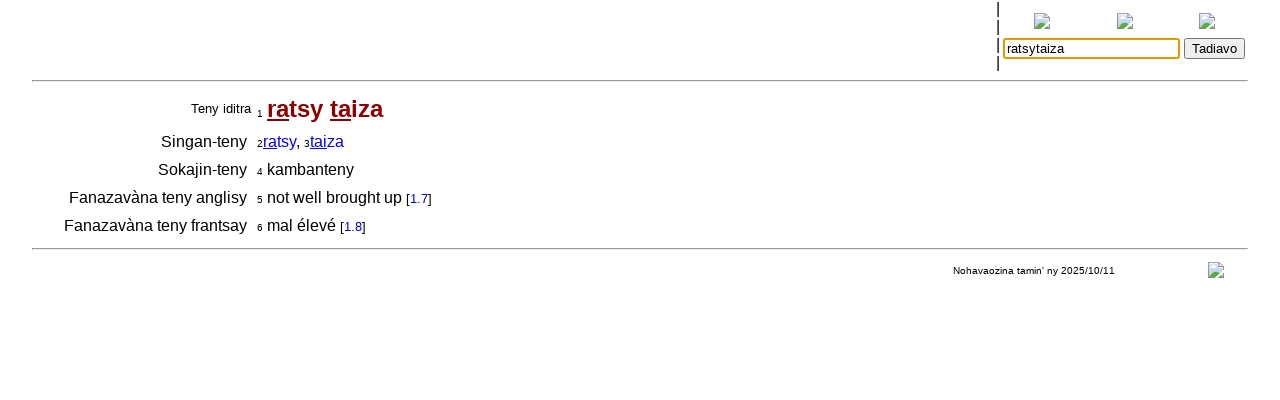

--- FILE ---
content_type: text/html
request_url: http://www.malagasyword.org/bins/teny2/ratsytaiza
body_size: 1611
content:
<!DOCTYPE html>
<html>
	<title>Rakibolana sy Rakipahalalana malagasy : ratsytaiza</title>
	<head>
		<link rel="stylesheet" type="text/css" href="/style.css"/>
		<meta http-equiv="content-type" content="text/html; charset=UTF-8"/>
		
	</head>
<body>
	<form name="W" action="/bins/teny2" method="post">
		<input type="hidden" name="w"/>
	</form>
	<form name="S" action="/bins/teny2" method="post">
		<input type="hidden" name="sid"/>
	</form>
	<form name="F" action="/bins/teny2" method="post">
		<input type="hidden" name="f"/>
	</form>
	<script>
		function W(word) {
			document.W.w.value = word;
			document.W.submit();
		}
		function S(word) {
			document.S.sid.value = word;
			document.S.submit();
		}
		function F(word) {
			document.F.f.value = word;
			document.F.submit();
		}
	</script>
<table width="100%" cellpadding="0" cellspacing="0">
<tr valign="center">
<td width="85%" align="center">
<table width='100%'>
<tr><td width='2%'></td>
<td width='16%' class='topMenuLink' title=""><a href='/bins/alphaLists'></a></td>
<td width='16%' class='topMenuLink' title=""><a href='/bins/ethnicLists'></a></td>
<td width='16%' class='topMenuLink' title=""><a href='/bins/rootLists'></a></td>
<td width='16%' class='topMenuLink' title=""><a href='/bins/abinal'></a></td>
<td width='16%' class='topMenuLink' title=""><a href='/bins/imageLists'></a></td>
<td width='16%' class='topMenuLink' title=""><a href='/bins/homePage'></a></td>
<td width='2%'></td></tr>
<tr><td width='2%'></td>
<td width='16%' class='topMenuLink' title=""><a href='/bins/taxonLists'></a></td>
<td width='16%' class='topMenuLink' title=""><a href='/bins/contextLists'></a></td>
<td width='16%' class='topMenuLink' title=""><a href='/bins/derivLists'></a></td>
<td width='16%' class='topMenuLink' title=""><a href='/bins/gStark'></a></td>
<td width='16%' class='topMenuLink' title=""><a href='/bins/sources'></a></td>
<td width='16%' class='topMenuLink' title=""><a href='/bins/contributors'></a></td>
<td width='2%'></td></tr>
<tr><td width='2%'></td>
<td width='16%' class='topMenuLink' title=""><a href='/bins/abidia'></a></td>
<td width='16%' class='topMenuLink' title=""><a href='/bins/grammarLists'></a></td>
<td width='16%' class='topMenuLink' title=""><a href='/bins/proverbIndex'></a></td>
<td width='16%' class='topMenuLink' title=""><a href='/bins/articles'></a></td>
<td width='16%' class='topMenuLink' title=""><a href='/bins/webliography'></a></td>
<td width='16%' class='topMenuLink' title=""><a href='/bins/thanks'></a></td>
<td width='2%'></td></tr>
<tr><td width='2%'></td>
<td width='16%' class='topMenuLink' title=""><a href='/bins/anagrams'></a></td>
<td width='16%'> </td>
<td width='16%' class='topMenuLink' title=""><a href='/bins/elements'></a></td>
<td width='16%' class='topMenuLink' title=""><a href='/bins/plates'></a></td>
<td width='2%'></td></tr>
</table>
</td>
<td width='5px'>|<br/>|<br/>|<br/>|</td>
<td width="15%" align="center" class="menuLink">
<table width='100%'><tr align='center'>
<td width='33%' title="Ataovy teny malagasy ny fanazavana"><a href='https://tenymalagasy.org/bins/teny2/ratsytaiza?w=ratsytaiza'><img src='/f/l/g/flag_mg.png'/></a></td>
<td width='34%' title="Show the explanations in English"><a href='https://malagasyword.org/bins/teny2/ratsytaiza?w=ratsytaiza'><img src='/f/l/g/flag_en.png'/></a></td>
<td width='33%' title="Montrez les explications en français"><a href='https://motmalgache.org/bins/teny2/ratsytaiza?w=ratsytaiza'><img src='/f/l/g/flag_fr.png'/></a></td>
</tr></table>
<form method="post"  name="inp" action="/bins/teny2">
<table width='100%'><tr>
<td width='70%' align='right'><input type="text" size="20" name="w" value="ratsytaiza" title="Soraty eto ny teny tadiavina" /></td>
<td><input type='submit' value="Tadiavo" title="Kasiho mba hitady ny teny" /> <script>document.inp.w.focus()</script> </td>
</tr>
</table>
</form>
</td>
</tr>
</table>
<a name="firstEntry"><hr/></a>
<table width='100%' cellspacing='4'>
<tr valign='center'>
<td width='18%' class='label1'>Teny iditra</td><td><span class='rminute'>1</span><a name='mg.ex'> </a><span class='entryWord'><u>ra</u>tsy <u>ta</u>iza</span>
</td>
</tr></table>
<table width='100%' cellspacing='4'>
<tr valign='top'>
<td width='18%' align='right'>Singan-teny&nbsp;</td>
<td>
<span class='rminute'>2</span><a href='/bins/teny2/ratsy#mg.aj'><u>ra</u>tsy</a>, <span class='rminute'>3</span><a href='/bins/teny2/taiza#mg.n'><u>tai</u>za</a></td>
</tr></table>
<table width='100%' cellspacing='4'>
<tr valign='top'>
<td width='18%' align='right'>Sokajin-teny&nbsp;</td>
<td>
<span class='rminute'>4</span> kambanteny
</td>
</tr></table>
<table width='100%' cellspacing='4'>
<tr valign='top'>
<td width='18%' align='right'>Fanazavàna teny anglisy&nbsp;</td>
<td>
<span class='rminute'>5</span> not well brought up <span class='source'>[<a href='/bins/teny2/diksioneramalagasyenglisy#mgus.nt'>1.7</a>]</span><br/>
</td>
</tr></table>
<table width='100%' cellspacing='4'>
<tr valign='top'>
<td width='18%' align='right'>Fanazavàna teny frantsay&nbsp;</td>
<td>
<span class='rminute'>6</span> mal élevé <span class='source'>[<a href='/bins/teny2/diksioneramalagasyfrantsay#mgfr.nt'>1.8</a>]</span><br/>
</td>
</tr></table>
<hr/>
<table width="100%" class="minute" cellpadding="2" cellspacing="2">
<tr>
<td width="30%"></td>
<td width="40%" align="center"></td>
<td width="25%" align="center">Nohavaozina tamin' ny 2025/10/11</td>
<td width="5%" align="center"><script>
function M(itemId) {
	commentWindow = window.open("","Soson-kevitra","width=800,height=400,resizable=yes,left=0,top=100,scrollbars=yes");
	document.hiddenFeedbackForm.itemId.value = itemId;
	document.hiddenFeedbackForm.submit();
};
</script>
<form method="post" target="Soson-kevitra" name="hiddenFeedbackForm" action="/bins/feedback">
<input type="hidden" name="script" value=""/>
<input type="hidden" name="w" value=""/>
<input type="hidden" name="itemId" value=""/>
<input type="hidden" name="request_uri" value="/bins/teny2/ratsytaiza"/>
<input type="hidden" name="script_uri" value=""/>
<input type="hidden" name="query_string" value=""/>
</form>
<a title="Soraty kely ny soson-kevitrao" href='javascript:M("teny2/ratsytaiza")'><img src='/p/x/l/pixelsMail.gif'/></a>
</td>
</tr></table>
<p/>&nbsp;<p/>&nbsp;<p/>&nbsp;<p/>&nbsp;<p/>&nbsp;<p/>&nbsp;<p/>&nbsp;<p/>&nbsp;<p/>&nbsp;<p/>&nbsp;<p/>&nbsp;<p/>&nbsp;<p/>&nbsp;<p/>&nbsp;<p/>&nbsp;<p/>&nbsp;<p/>&nbsp;<p/>&nbsp;<p/>&nbsp;<p/>&nbsp;<p/>&nbsp;<p/>&nbsp;<p/>&nbsp;<p/>&nbsp;<p/>&nbsp;<p/>&nbsp;<p/>&nbsp;<p/>&nbsp;<p/>&nbsp;<p/>&nbsp;</body></html>
